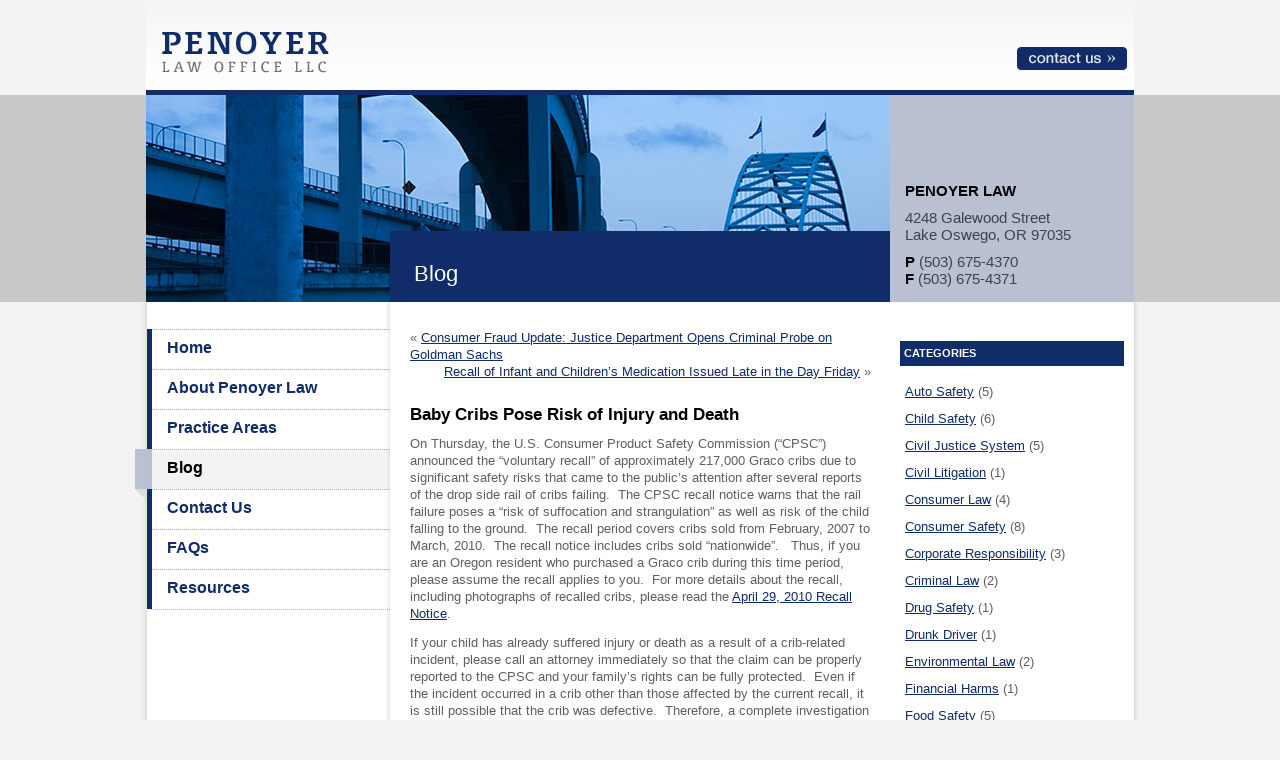

--- FILE ---
content_type: text/html; charset=UTF-8
request_url: http://www.penoyerlaw.com/2010/05/baby-cribs-pose-risk-of-injury-and-death/
body_size: 8581
content:
<!DOCTYPE html PUBLIC "-//W3C//DTD XHTML 1.0 Transitional//EN" "http://www.w3.org/TR/xhtml1/DTD/xhtml1-transitional.dtd">
<html xmlns="http://www.w3.org/1999/xhtml" lang="en-US">
<head profile="http://gmpg.org/xfn/11">
<title>
Baby Cribs Pose Risk of Injury and Death  &laquo; Penoyer Law</title>
<meta http-equiv="Content-Type" content="text/html; charset=UTF-8" />
<link rel="stylesheet" href="http://www.penoyerlaw.com/wp-content/themes/penoyerlaw/style.css" type="text/css" media="screen" />
<link rel="stylesheet" href="/wp-content/themes/penoyerlaw/print.css" type="text/css" media="print" />
<!--[if IE 8]>
<link href="/wp-content/themes/penoyerlaw/ie8_css.css" rel="stylesheet" type="text/css" />
<![endif]-->
<!--[if IE 7]>
<link href="/wp-content/themes/penoyerlaw/ie7_css.css" rel="stylesheet" type="text/css" />
<![endif]-->
<!--[if IE 6]>
<link href="/wp-content/themes/penoyerlaw/ie6_css.css" rel="stylesheet" type="text/css" />
<![endif]-->
<link rel="pingback" href="http://www.penoyerlaw.com/xmlrpc.php" />
<meta name='robots' content='max-image-preview:large' />
	<style>img:is([sizes="auto" i], [sizes^="auto," i]) { contain-intrinsic-size: 3000px 1500px }</style>
	<link rel="alternate" type="application/rss+xml" title="Penoyer Law &raquo; Baby Cribs Pose Risk of Injury and Death Comments Feed" href="https://www.penoyerlaw.com/2010/05/baby-cribs-pose-risk-of-injury-and-death/feed/" />
<script type="text/javascript">
/* <![CDATA[ */
window._wpemojiSettings = {"baseUrl":"https:\/\/s.w.org\/images\/core\/emoji\/16.0.1\/72x72\/","ext":".png","svgUrl":"https:\/\/s.w.org\/images\/core\/emoji\/16.0.1\/svg\/","svgExt":".svg","source":{"concatemoji":"http:\/\/www.penoyerlaw.com\/wp-includes\/js\/wp-emoji-release.min.js?ver=6.8.3"}};
/*! This file is auto-generated */
!function(s,n){var o,i,e;function c(e){try{var t={supportTests:e,timestamp:(new Date).valueOf()};sessionStorage.setItem(o,JSON.stringify(t))}catch(e){}}function p(e,t,n){e.clearRect(0,0,e.canvas.width,e.canvas.height),e.fillText(t,0,0);var t=new Uint32Array(e.getImageData(0,0,e.canvas.width,e.canvas.height).data),a=(e.clearRect(0,0,e.canvas.width,e.canvas.height),e.fillText(n,0,0),new Uint32Array(e.getImageData(0,0,e.canvas.width,e.canvas.height).data));return t.every(function(e,t){return e===a[t]})}function u(e,t){e.clearRect(0,0,e.canvas.width,e.canvas.height),e.fillText(t,0,0);for(var n=e.getImageData(16,16,1,1),a=0;a<n.data.length;a++)if(0!==n.data[a])return!1;return!0}function f(e,t,n,a){switch(t){case"flag":return n(e,"\ud83c\udff3\ufe0f\u200d\u26a7\ufe0f","\ud83c\udff3\ufe0f\u200b\u26a7\ufe0f")?!1:!n(e,"\ud83c\udde8\ud83c\uddf6","\ud83c\udde8\u200b\ud83c\uddf6")&&!n(e,"\ud83c\udff4\udb40\udc67\udb40\udc62\udb40\udc65\udb40\udc6e\udb40\udc67\udb40\udc7f","\ud83c\udff4\u200b\udb40\udc67\u200b\udb40\udc62\u200b\udb40\udc65\u200b\udb40\udc6e\u200b\udb40\udc67\u200b\udb40\udc7f");case"emoji":return!a(e,"\ud83e\udedf")}return!1}function g(e,t,n,a){var r="undefined"!=typeof WorkerGlobalScope&&self instanceof WorkerGlobalScope?new OffscreenCanvas(300,150):s.createElement("canvas"),o=r.getContext("2d",{willReadFrequently:!0}),i=(o.textBaseline="top",o.font="600 32px Arial",{});return e.forEach(function(e){i[e]=t(o,e,n,a)}),i}function t(e){var t=s.createElement("script");t.src=e,t.defer=!0,s.head.appendChild(t)}"undefined"!=typeof Promise&&(o="wpEmojiSettingsSupports",i=["flag","emoji"],n.supports={everything:!0,everythingExceptFlag:!0},e=new Promise(function(e){s.addEventListener("DOMContentLoaded",e,{once:!0})}),new Promise(function(t){var n=function(){try{var e=JSON.parse(sessionStorage.getItem(o));if("object"==typeof e&&"number"==typeof e.timestamp&&(new Date).valueOf()<e.timestamp+604800&&"object"==typeof e.supportTests)return e.supportTests}catch(e){}return null}();if(!n){if("undefined"!=typeof Worker&&"undefined"!=typeof OffscreenCanvas&&"undefined"!=typeof URL&&URL.createObjectURL&&"undefined"!=typeof Blob)try{var e="postMessage("+g.toString()+"("+[JSON.stringify(i),f.toString(),p.toString(),u.toString()].join(",")+"));",a=new Blob([e],{type:"text/javascript"}),r=new Worker(URL.createObjectURL(a),{name:"wpTestEmojiSupports"});return void(r.onmessage=function(e){c(n=e.data),r.terminate(),t(n)})}catch(e){}c(n=g(i,f,p,u))}t(n)}).then(function(e){for(var t in e)n.supports[t]=e[t],n.supports.everything=n.supports.everything&&n.supports[t],"flag"!==t&&(n.supports.everythingExceptFlag=n.supports.everythingExceptFlag&&n.supports[t]);n.supports.everythingExceptFlag=n.supports.everythingExceptFlag&&!n.supports.flag,n.DOMReady=!1,n.readyCallback=function(){n.DOMReady=!0}}).then(function(){return e}).then(function(){var e;n.supports.everything||(n.readyCallback(),(e=n.source||{}).concatemoji?t(e.concatemoji):e.wpemoji&&e.twemoji&&(t(e.twemoji),t(e.wpemoji)))}))}((window,document),window._wpemojiSettings);
/* ]]> */
</script>
<style id='wp-emoji-styles-inline-css' type='text/css'>

	img.wp-smiley, img.emoji {
		display: inline !important;
		border: none !important;
		box-shadow: none !important;
		height: 1em !important;
		width: 1em !important;
		margin: 0 0.07em !important;
		vertical-align: -0.1em !important;
		background: none !important;
		padding: 0 !important;
	}
</style>
<link rel='stylesheet' id='wp-block-library-css' href='http://www.penoyerlaw.com/wp-includes/css/dist/block-library/style.min.css?ver=6.8.3' type='text/css' media='all' />
<style id='classic-theme-styles-inline-css' type='text/css'>
/*! This file is auto-generated */
.wp-block-button__link{color:#fff;background-color:#32373c;border-radius:9999px;box-shadow:none;text-decoration:none;padding:calc(.667em + 2px) calc(1.333em + 2px);font-size:1.125em}.wp-block-file__button{background:#32373c;color:#fff;text-decoration:none}
</style>
<style id='global-styles-inline-css' type='text/css'>
:root{--wp--preset--aspect-ratio--square: 1;--wp--preset--aspect-ratio--4-3: 4/3;--wp--preset--aspect-ratio--3-4: 3/4;--wp--preset--aspect-ratio--3-2: 3/2;--wp--preset--aspect-ratio--2-3: 2/3;--wp--preset--aspect-ratio--16-9: 16/9;--wp--preset--aspect-ratio--9-16: 9/16;--wp--preset--color--black: #000000;--wp--preset--color--cyan-bluish-gray: #abb8c3;--wp--preset--color--white: #ffffff;--wp--preset--color--pale-pink: #f78da7;--wp--preset--color--vivid-red: #cf2e2e;--wp--preset--color--luminous-vivid-orange: #ff6900;--wp--preset--color--luminous-vivid-amber: #fcb900;--wp--preset--color--light-green-cyan: #7bdcb5;--wp--preset--color--vivid-green-cyan: #00d084;--wp--preset--color--pale-cyan-blue: #8ed1fc;--wp--preset--color--vivid-cyan-blue: #0693e3;--wp--preset--color--vivid-purple: #9b51e0;--wp--preset--gradient--vivid-cyan-blue-to-vivid-purple: linear-gradient(135deg,rgba(6,147,227,1) 0%,rgb(155,81,224) 100%);--wp--preset--gradient--light-green-cyan-to-vivid-green-cyan: linear-gradient(135deg,rgb(122,220,180) 0%,rgb(0,208,130) 100%);--wp--preset--gradient--luminous-vivid-amber-to-luminous-vivid-orange: linear-gradient(135deg,rgba(252,185,0,1) 0%,rgba(255,105,0,1) 100%);--wp--preset--gradient--luminous-vivid-orange-to-vivid-red: linear-gradient(135deg,rgba(255,105,0,1) 0%,rgb(207,46,46) 100%);--wp--preset--gradient--very-light-gray-to-cyan-bluish-gray: linear-gradient(135deg,rgb(238,238,238) 0%,rgb(169,184,195) 100%);--wp--preset--gradient--cool-to-warm-spectrum: linear-gradient(135deg,rgb(74,234,220) 0%,rgb(151,120,209) 20%,rgb(207,42,186) 40%,rgb(238,44,130) 60%,rgb(251,105,98) 80%,rgb(254,248,76) 100%);--wp--preset--gradient--blush-light-purple: linear-gradient(135deg,rgb(255,206,236) 0%,rgb(152,150,240) 100%);--wp--preset--gradient--blush-bordeaux: linear-gradient(135deg,rgb(254,205,165) 0%,rgb(254,45,45) 50%,rgb(107,0,62) 100%);--wp--preset--gradient--luminous-dusk: linear-gradient(135deg,rgb(255,203,112) 0%,rgb(199,81,192) 50%,rgb(65,88,208) 100%);--wp--preset--gradient--pale-ocean: linear-gradient(135deg,rgb(255,245,203) 0%,rgb(182,227,212) 50%,rgb(51,167,181) 100%);--wp--preset--gradient--electric-grass: linear-gradient(135deg,rgb(202,248,128) 0%,rgb(113,206,126) 100%);--wp--preset--gradient--midnight: linear-gradient(135deg,rgb(2,3,129) 0%,rgb(40,116,252) 100%);--wp--preset--font-size--small: 13px;--wp--preset--font-size--medium: 20px;--wp--preset--font-size--large: 36px;--wp--preset--font-size--x-large: 42px;--wp--preset--spacing--20: 0.44rem;--wp--preset--spacing--30: 0.67rem;--wp--preset--spacing--40: 1rem;--wp--preset--spacing--50: 1.5rem;--wp--preset--spacing--60: 2.25rem;--wp--preset--spacing--70: 3.38rem;--wp--preset--spacing--80: 5.06rem;--wp--preset--shadow--natural: 6px 6px 9px rgba(0, 0, 0, 0.2);--wp--preset--shadow--deep: 12px 12px 50px rgba(0, 0, 0, 0.4);--wp--preset--shadow--sharp: 6px 6px 0px rgba(0, 0, 0, 0.2);--wp--preset--shadow--outlined: 6px 6px 0px -3px rgba(255, 255, 255, 1), 6px 6px rgba(0, 0, 0, 1);--wp--preset--shadow--crisp: 6px 6px 0px rgba(0, 0, 0, 1);}:where(.is-layout-flex){gap: 0.5em;}:where(.is-layout-grid){gap: 0.5em;}body .is-layout-flex{display: flex;}.is-layout-flex{flex-wrap: wrap;align-items: center;}.is-layout-flex > :is(*, div){margin: 0;}body .is-layout-grid{display: grid;}.is-layout-grid > :is(*, div){margin: 0;}:where(.wp-block-columns.is-layout-flex){gap: 2em;}:where(.wp-block-columns.is-layout-grid){gap: 2em;}:where(.wp-block-post-template.is-layout-flex){gap: 1.25em;}:where(.wp-block-post-template.is-layout-grid){gap: 1.25em;}.has-black-color{color: var(--wp--preset--color--black) !important;}.has-cyan-bluish-gray-color{color: var(--wp--preset--color--cyan-bluish-gray) !important;}.has-white-color{color: var(--wp--preset--color--white) !important;}.has-pale-pink-color{color: var(--wp--preset--color--pale-pink) !important;}.has-vivid-red-color{color: var(--wp--preset--color--vivid-red) !important;}.has-luminous-vivid-orange-color{color: var(--wp--preset--color--luminous-vivid-orange) !important;}.has-luminous-vivid-amber-color{color: var(--wp--preset--color--luminous-vivid-amber) !important;}.has-light-green-cyan-color{color: var(--wp--preset--color--light-green-cyan) !important;}.has-vivid-green-cyan-color{color: var(--wp--preset--color--vivid-green-cyan) !important;}.has-pale-cyan-blue-color{color: var(--wp--preset--color--pale-cyan-blue) !important;}.has-vivid-cyan-blue-color{color: var(--wp--preset--color--vivid-cyan-blue) !important;}.has-vivid-purple-color{color: var(--wp--preset--color--vivid-purple) !important;}.has-black-background-color{background-color: var(--wp--preset--color--black) !important;}.has-cyan-bluish-gray-background-color{background-color: var(--wp--preset--color--cyan-bluish-gray) !important;}.has-white-background-color{background-color: var(--wp--preset--color--white) !important;}.has-pale-pink-background-color{background-color: var(--wp--preset--color--pale-pink) !important;}.has-vivid-red-background-color{background-color: var(--wp--preset--color--vivid-red) !important;}.has-luminous-vivid-orange-background-color{background-color: var(--wp--preset--color--luminous-vivid-orange) !important;}.has-luminous-vivid-amber-background-color{background-color: var(--wp--preset--color--luminous-vivid-amber) !important;}.has-light-green-cyan-background-color{background-color: var(--wp--preset--color--light-green-cyan) !important;}.has-vivid-green-cyan-background-color{background-color: var(--wp--preset--color--vivid-green-cyan) !important;}.has-pale-cyan-blue-background-color{background-color: var(--wp--preset--color--pale-cyan-blue) !important;}.has-vivid-cyan-blue-background-color{background-color: var(--wp--preset--color--vivid-cyan-blue) !important;}.has-vivid-purple-background-color{background-color: var(--wp--preset--color--vivid-purple) !important;}.has-black-border-color{border-color: var(--wp--preset--color--black) !important;}.has-cyan-bluish-gray-border-color{border-color: var(--wp--preset--color--cyan-bluish-gray) !important;}.has-white-border-color{border-color: var(--wp--preset--color--white) !important;}.has-pale-pink-border-color{border-color: var(--wp--preset--color--pale-pink) !important;}.has-vivid-red-border-color{border-color: var(--wp--preset--color--vivid-red) !important;}.has-luminous-vivid-orange-border-color{border-color: var(--wp--preset--color--luminous-vivid-orange) !important;}.has-luminous-vivid-amber-border-color{border-color: var(--wp--preset--color--luminous-vivid-amber) !important;}.has-light-green-cyan-border-color{border-color: var(--wp--preset--color--light-green-cyan) !important;}.has-vivid-green-cyan-border-color{border-color: var(--wp--preset--color--vivid-green-cyan) !important;}.has-pale-cyan-blue-border-color{border-color: var(--wp--preset--color--pale-cyan-blue) !important;}.has-vivid-cyan-blue-border-color{border-color: var(--wp--preset--color--vivid-cyan-blue) !important;}.has-vivid-purple-border-color{border-color: var(--wp--preset--color--vivid-purple) !important;}.has-vivid-cyan-blue-to-vivid-purple-gradient-background{background: var(--wp--preset--gradient--vivid-cyan-blue-to-vivid-purple) !important;}.has-light-green-cyan-to-vivid-green-cyan-gradient-background{background: var(--wp--preset--gradient--light-green-cyan-to-vivid-green-cyan) !important;}.has-luminous-vivid-amber-to-luminous-vivid-orange-gradient-background{background: var(--wp--preset--gradient--luminous-vivid-amber-to-luminous-vivid-orange) !important;}.has-luminous-vivid-orange-to-vivid-red-gradient-background{background: var(--wp--preset--gradient--luminous-vivid-orange-to-vivid-red) !important;}.has-very-light-gray-to-cyan-bluish-gray-gradient-background{background: var(--wp--preset--gradient--very-light-gray-to-cyan-bluish-gray) !important;}.has-cool-to-warm-spectrum-gradient-background{background: var(--wp--preset--gradient--cool-to-warm-spectrum) !important;}.has-blush-light-purple-gradient-background{background: var(--wp--preset--gradient--blush-light-purple) !important;}.has-blush-bordeaux-gradient-background{background: var(--wp--preset--gradient--blush-bordeaux) !important;}.has-luminous-dusk-gradient-background{background: var(--wp--preset--gradient--luminous-dusk) !important;}.has-pale-ocean-gradient-background{background: var(--wp--preset--gradient--pale-ocean) !important;}.has-electric-grass-gradient-background{background: var(--wp--preset--gradient--electric-grass) !important;}.has-midnight-gradient-background{background: var(--wp--preset--gradient--midnight) !important;}.has-small-font-size{font-size: var(--wp--preset--font-size--small) !important;}.has-medium-font-size{font-size: var(--wp--preset--font-size--medium) !important;}.has-large-font-size{font-size: var(--wp--preset--font-size--large) !important;}.has-x-large-font-size{font-size: var(--wp--preset--font-size--x-large) !important;}
:where(.wp-block-post-template.is-layout-flex){gap: 1.25em;}:where(.wp-block-post-template.is-layout-grid){gap: 1.25em;}
:where(.wp-block-columns.is-layout-flex){gap: 2em;}:where(.wp-block-columns.is-layout-grid){gap: 2em;}
:root :where(.wp-block-pullquote){font-size: 1.5em;line-height: 1.6;}
</style>
<link rel="https://api.w.org/" href="https://www.penoyerlaw.com/wp-json/" /><link rel="alternate" title="JSON" type="application/json" href="https://www.penoyerlaw.com/wp-json/wp/v2/posts/129" /><link rel="EditURI" type="application/rsd+xml" title="RSD" href="https://www.penoyerlaw.com/xmlrpc.php?rsd" />
<meta name="generator" content="WordPress 6.8.3" />
<link rel="canonical" href="https://www.penoyerlaw.com/2010/05/baby-cribs-pose-risk-of-injury-and-death/" />
<link rel='shortlink' href='https://www.penoyerlaw.com/?p=129' />
<link rel="alternate" title="oEmbed (JSON)" type="application/json+oembed" href="https://www.penoyerlaw.com/wp-json/oembed/1.0/embed?url=https%3A%2F%2Fwww.penoyerlaw.com%2F2010%2F05%2Fbaby-cribs-pose-risk-of-injury-and-death%2F" />
<link rel="alternate" title="oEmbed (XML)" type="text/xml+oembed" href="https://www.penoyerlaw.com/wp-json/oembed/1.0/embed?url=https%3A%2F%2Fwww.penoyerlaw.com%2F2010%2F05%2Fbaby-cribs-pose-risk-of-injury-and-death%2F&#038;format=xml" />
</head>
<body class="wp-singular post-template-default single single-post postid-129 single-format-standard wp-theme-penoyerlaw">
<div id="wrapper">
<div id="headcontainer">
  <div id="head"> <a id="logo" title="Penoyer Law Office, LLC" href="/">Penoyer Law Office, LLC</a> <a class="hidden" href="#navbox">Jump to Navigation</a>
    <div id="contactus"><a href="/contact-us/" title="Contact Us"><img src="/wp-content/themes/penoyerlaw/images/contactus.png" width="110" height="23" /></a></div>
  </div>
  <div id="mast">
    <div id="headblock" class="mastleft">
    	    	    		        <div id="header"><h1>Blog</h1></div>
		    </div>
    				<div id="addblock" class="mastright">
				<div id="mainaddress">
					<div><strong>PENOYER LAW</strong></div>
					<div>4248 Galewood Street<br />Lake Oswego, OR 97035</div>
					<div><strong>P</strong> (503) 675-4370<br /><strong>F</strong> (503) 675-4371</div>
				</div>
			</div>
		    <div class="clear"></div>
  </div>
</div>
<div id="bodycontainer">
<div id="maincopy">
<!-- header end -->
	<div id="content" class="widecolumn" role="main">

	
		<div class="navigation">
			<div class="alignleft">&laquo; <a href="https://www.penoyerlaw.com/2010/05/consumer-fraud-update-justice-department-opens-criminal-probe-on-goldman-sachs/" rel="prev">Consumer Fraud Update: Justice Department Opens Criminal Probe on Goldman Sachs</a></div>
			<div class="alignright"><a href="https://www.penoyerlaw.com/2010/05/recall-of-infant-and-childrens-medication-issued-late-in-the-day-friday/" rel="next">Recall of Infant and Children&#8217;s Medication Issued Late in the Day Friday</a> &raquo;</div>
            <div class="clear"></div>
		</div>

		<div class="post-129 post type-post status-publish format-standard hentry category-child-safety category-product-defect tag-child-safety tag-crib-safety tag-defective-cribs tag-personal-injury tag-product-recall tag-product-safety tag-recall tag-wrongful-death" id="post-129">
			<h2>Baby Cribs Pose Risk of Injury and Death</h2>

			<div class="entry">
				<p>On Thursday, the U.S. Consumer Product Safety Commission (&#8220;CPSC&#8221;) announced the &#8220;voluntary recall&#8221; of approximately 217,000 Graco cribs due to significant safety risks that came to the public&#8217;s attention after several reports of the drop side rail of cribs failing.  The CPSC recall notice warns that the rail failure poses a &#8220;risk of suffocation and strangulation&#8221; as well as risk of the child falling to the ground.  The recall period covers cribs sold from February, 2007 to March, 2010.  The recall notice includes cribs sold &#8220;nationwide&#8221;.   Thus, if you are an Oregon resident who purchased a Graco crib during this time period, please assume the recall applies to you.  For more details about the recall, including photographs of recalled cribs, please read the <a href="http://www.cpsc.gov/cpscpub/prerel/prhtml10/10212.html">April 29, 2010 Recall Notice</a>.</p>
<p>If your child has already suffered injury or death as a result of a crib-related incident, please call an attorney immediately so that the claim can be properly reported to the CPSC and your family&#8217;s rights can be fully protected.  Even if the incident occurred in a crib other than those affected by the current recall, it is still possible that the crib was defective.  Therefore, a complete investigation should be undertaken by an attorney and appropriate experts.</p>

								<p>Tags: <a href="https://www.penoyerlaw.com/tag/child-safety/" rel="tag">Child Safety</a>, <a href="https://www.penoyerlaw.com/tag/crib-safety/" rel="tag">Crib Safety</a>, <a href="https://www.penoyerlaw.com/tag/defective-cribs/" rel="tag">Defective Cribs</a>, <a href="https://www.penoyerlaw.com/tag/personal-injury/" rel="tag">Personal Injury</a>, <a href="https://www.penoyerlaw.com/tag/product-recall/" rel="tag">Product Recall</a>, <a href="https://www.penoyerlaw.com/tag/product-safety/" rel="tag">Product Safety</a>, <a href="https://www.penoyerlaw.com/tag/recall/" rel="tag">Recall</a>, <a href="https://www.penoyerlaw.com/tag/wrongful-death/" rel="tag">Wrongful Death</a></p>
				<p class="postmetadata alt">
					<small>
						This entry was posted
												on Monday, May 3rd, 2010 at 4:30 pm						and is filed under <a href="https://www.penoyerlaw.com/category/child-safety/" rel="category tag">Child Safety</a>, <a href="https://www.penoyerlaw.com/category/product-defect/" rel="category tag">Product Defect</a>.
						You can follow any responses to this entry through the <a href="https://www.penoyerlaw.com/2010/05/baby-cribs-pose-risk-of-injury-and-death/feed/">RSS 2.0</a> feed.

													You can <a href="#respond">leave a response</a>, or <a href="https://www.penoyerlaw.com/2010/05/baby-cribs-pose-risk-of-injury-and-death/trackback/" rel="trackback">trackback</a> from your own site.

						
					</small>
				</p>

			</div>
		</div>

	
<!-- You can start editing here. -->


			<!-- If comments are open, but there are no comments. -->

	 


<div id="respond">

<h2>Leave a Reply</h2>

<div class="cancel-comment-reply">
	<small><a rel="nofollow" id="cancel-comment-reply-link" href="/2010/05/baby-cribs-pose-risk-of-injury-and-death/#respond" style="display:none;">Click here to cancel reply.</a></small>
</div>


<form action="https://www.penoyerlaw.com/wp-comments-post.php" method="post" id="commentform">


<p><input type="text" name="author" id="author" value="" size="22" tabindex="1" aria-required='true' />
<label for="author"><small>Name (required)</small></label></p>

<p><input type="text" name="email" id="email" value="" size="22" tabindex="2" aria-required='true' />
<label for="email"><small>Mail (will not be published) (required)</small></label></p>

<p><input type="text" name="url" id="url" value="" size="22" tabindex="3" />
<label for="url"><small>Website</small></label></p>


<!--<p><small><strong>XHTML:</strong> You can use these tags: <code>&lt;a href=&quot;&quot; title=&quot;&quot;&gt; &lt;abbr title=&quot;&quot;&gt; &lt;acronym title=&quot;&quot;&gt; &lt;b&gt; &lt;blockquote cite=&quot;&quot;&gt; &lt;cite&gt; &lt;code&gt; &lt;del datetime=&quot;&quot;&gt; &lt;em&gt; &lt;i&gt; &lt;q cite=&quot;&quot;&gt; &lt;s&gt; &lt;strike&gt; &lt;strong&gt; </code></small></p>-->

<p><textarea name="comment" id="comment" cols="58" rows="10" tabindex="4"></textarea></p>

<p><input name="submit" type="submit" id="submit" tabindex="5" value="Submit Comment" />
<input type='hidden' name='comment_post_ID' value='129' id='comment_post_ID' />
<input type='hidden' name='comment_parent' id='comment_parent' value='0' />
</p>
<p style="display: none;"><input type="hidden" id="akismet_comment_nonce" name="akismet_comment_nonce" value="84ea4b015f" /></p><p style="display: none !important;" class="akismet-fields-container" data-prefix="ak_"><label>&#916;<textarea name="ak_hp_textarea" cols="45" rows="8" maxlength="100"></textarea></label><input type="hidden" id="ak_js_1" name="ak_js" value="60"/><script>document.getElementById( "ak_js_1" ).setAttribute( "value", ( new Date() ).getTime() );</script></p>
</form>

</div>


	
	</div>

<!-- footer start -->
</div>

<div id="navbox">
  <ul id="nav">
    <li><a href="/" title="Home">Home</a></li>
    <li><a href="/about-penoyer-law/" title="About Penoyer Law">About Penoyer Law</a></li>
    <li><a href="/practice-areas/" title="Practice Areas">Practice Areas</a>
      <ul>
        <li><a href="/practice-areas/catastrophic-harm/" title="Catastrophic Injury">Catastrophic Harm</a></li>
        <li><a href="/practice-areas/wrongful-death/" title="Wrongful Death">Wrongful Death</a></li>
        <li><a href="/practice-areas/financial-loss-recovery/" title="Financial Loss Recovery">Financial Loss Recovery</a></li>
        <li><a href="/practice-areas/civil-rights-employment-discrimination/" title="Civil Rights & Employment Discrimination">Civil Rights</a></li>
        <li><a href="/practice-areas/criminal-law/" title="Criminal Law">Criminal Law</a></li>
      </ul>
    </li>
    <li class="active"><a href="/blog/" title="Blog">Blog</a></li>
    <li><a href="/contact-us/" title="Contact Us">Contact Us</a></li>
    <li><a href="/frequently-asked-questions/" title="FAQs">FAQs</a></li>
    <li><a href="/resources/" title="Resources">Resources</a></li>
  </ul>
</div>
<div id="sidebar">


<div id="blogsidebar">
  <h3>Categories</h3>
  <ul>
  	<li class="cat-item cat-item-58"><a href="https://www.penoyerlaw.com/category/auto-safety/">Auto Safety</a> (5)
</li>
	<li class="cat-item cat-item-101"><a href="https://www.penoyerlaw.com/category/child-safety/">Child Safety</a> (6)
</li>
	<li class="cat-item cat-item-57"><a href="https://www.penoyerlaw.com/category/civil-justice-system/">Civil Justice System</a> (5)
</li>
	<li class="cat-item cat-item-52"><a href="https://www.penoyerlaw.com/category/civil-litigation/">Civil Litigation</a> (1)
</li>
	<li class="cat-item cat-item-15"><a href="https://www.penoyerlaw.com/category/consumer-law/">Consumer Law</a> (4)
</li>
	<li class="cat-item cat-item-7"><a href="https://www.penoyerlaw.com/category/consumer-safety/">Consumer Safety</a> (8)
</li>
	<li class="cat-item cat-item-83"><a href="https://www.penoyerlaw.com/category/corporate-responsibility/">Corporate Responsibility</a> (3)
</li>
	<li class="cat-item cat-item-59"><a href="https://www.penoyerlaw.com/category/criminal-law/">Criminal Law</a> (2)
</li>
	<li class="cat-item cat-item-71"><a href="https://www.penoyerlaw.com/category/drug-safety/">Drug Safety</a> (1)
</li>
	<li class="cat-item cat-item-88"><a href="https://www.penoyerlaw.com/category/drunk-driver/">Drunk Driver</a> (1)
</li>
	<li class="cat-item cat-item-13"><a href="https://www.penoyerlaw.com/category/environmental-law/">Environmental Law</a> (2)
</li>
	<li class="cat-item cat-item-105"><a href="https://www.penoyerlaw.com/category/financial-harms/">Financial Harms</a> (1)
</li>
	<li class="cat-item cat-item-3"><a href="https://www.penoyerlaw.com/category/food-safety/">Food Safety</a> (5)
</li>
	<li class="cat-item cat-item-79"><a href="https://www.penoyerlaw.com/category/gulf-oil-spill/">Gulf Oil Spill</a> (2)
</li>
	<li class="cat-item cat-item-18"><a href="https://www.penoyerlaw.com/category/insurance-law/">Insurance Law</a> (1)
</li>
	<li class="cat-item cat-item-43"><a href="https://www.penoyerlaw.com/category/jury-trial/">Jury Trial</a> (1)
</li>
	<li class="cat-item cat-item-10"><a href="https://www.penoyerlaw.com/category/motor-vehicle-collisions/">Motor Vehicle Collisions</a> (6)
</li>
	<li class="cat-item cat-item-73"><a href="https://www.penoyerlaw.com/category/pedestrian-accidents/">Pedestrian Accidents</a> (1)
</li>
	<li class="cat-item cat-item-29"><a href="https://www.penoyerlaw.com/category/personal-injury/">Personal Injury</a> (8)
</li>
	<li class="cat-item cat-item-67"><a href="https://www.penoyerlaw.com/category/product-defect/">Product Defect</a> (3)
</li>
	<li class="cat-item cat-item-30"><a href="https://www.penoyerlaw.com/category/sexual-assault/">Sexual Assault</a> (1)
</li>
	<li class="cat-item cat-item-72"><a href="https://www.penoyerlaw.com/category/trimet-accidents/">Trimet Accidents</a> (1)
</li>
	<li class="cat-item cat-item-42"><a href="https://www.penoyerlaw.com/category/u-s-supreme-court/">U.S. Supreme Court</a> (4)
</li>
	<li class="cat-item cat-item-1"><a href="https://www.penoyerlaw.com/category/uncategorized/">Uncategorized</a> (2)
</li>
	<li class="cat-item cat-item-23"><a href="https://www.penoyerlaw.com/category/workplace-safety/">Workplace Safety</a> (1)
</li>
	<li class="cat-item cat-item-102"><a href="https://www.penoyerlaw.com/category/wrongful-death/">Wrongful Death</a> (2)
</li>
  </ul>
  <h3>Archives</h3>
  <ul>
    	<li><a href='https://www.penoyerlaw.com/2018/04/'>April 2018</a></li>
	<li><a href='https://www.penoyerlaw.com/2016/09/'>September 2016</a></li>
	<li><a href='https://www.penoyerlaw.com/2015/11/'>November 2015</a></li>
	<li><a href='https://www.penoyerlaw.com/2014/04/'>April 2014</a></li>
	<li><a href='https://www.penoyerlaw.com/2013/03/'>March 2013</a></li>
	<li><a href='https://www.penoyerlaw.com/2012/10/'>October 2012</a></li>
	<li><a href='https://www.penoyerlaw.com/2012/05/'>May 2012</a></li>
	<li><a href='https://www.penoyerlaw.com/2012/02/'>February 2012</a></li>
	<li><a href='https://www.penoyerlaw.com/2011/10/'>October 2011</a></li>
	<li><a href='https://www.penoyerlaw.com/2011/07/'>July 2011</a></li>
	<li><a href='https://www.penoyerlaw.com/2011/01/'>January 2011</a></li>
	<li><a href='https://www.penoyerlaw.com/2010/12/'>December 2010</a></li>
	<li><a href='https://www.penoyerlaw.com/2010/09/'>September 2010</a></li>
	<li><a href='https://www.penoyerlaw.com/2010/08/'>August 2010</a></li>
	<li><a href='https://www.penoyerlaw.com/2010/07/'>July 2010</a></li>
	<li><a href='https://www.penoyerlaw.com/2010/06/'>June 2010</a></li>
	<li><a href='https://www.penoyerlaw.com/2010/05/'>May 2010</a></li>
	<li><a href='https://www.penoyerlaw.com/2010/04/'>April 2010</a></li>
	<li><a href='https://www.penoyerlaw.com/2010/03/'>March 2010</a></li>
  </ul>
</div>



</div>
<div class="clear"></div>
</div>
<div id="footer">
  <div id="footleft">4248 Galewood Street<br />
    Lake Oswego, OR 97035<br />
    (503) 675-4370</div>
  <div id="footright"> <span class="dim">&copy; Penoyer Law Office, LLC</span><br />
    <a href="/privacy-policy/">Privacy Policy</a> </div>
  <div class="clear"></div>
</div>
</div>
<script type="speculationrules">
{"prefetch":[{"source":"document","where":{"and":[{"href_matches":"\/*"},{"not":{"href_matches":["\/wp-*.php","\/wp-admin\/*","\/wp-content\/uploads\/*","\/wp-content\/*","\/wp-content\/plugins\/*","\/wp-content\/themes\/penoyerlaw\/*","\/*\\?(.+)"]}},{"not":{"selector_matches":"a[rel~=\"nofollow\"]"}},{"not":{"selector_matches":".no-prefetch, .no-prefetch a"}}]},"eagerness":"conservative"}]}
</script>
<script type="text/javascript" src="http://www.penoyerlaw.com/wp-includes/js/comment-reply.min.js?ver=6.8.3" id="comment-reply-js" async="async" data-wp-strategy="async"></script>
<script defer type="text/javascript" src="http://www.penoyerlaw.com/wp-content/plugins/akismet/_inc/akismet-frontend.js?ver=1753544115" id="akismet-frontend-js"></script>
<script type="text/javascript">
var gaJsHost = (("https:" == document.location.protocol) ? "https://ssl." : "http://www.");
document.write(unescape("%3Cscript src='" + gaJsHost + "google-analytics.com/ga.js' type='text/javascript'%3E%3C/script%3E"));
</script>
<script type="text/javascript">
try {
var pageTracker = _gat._getTracker("UA-15433201-1");
pageTracker._trackPageview();
} catch(err) {}</script>
</body><script>'undefined'=== typeof _trfq || (window._trfq = []);'undefined'=== typeof _trfd && (window._trfd=[]),_trfd.push({'tccl.baseHost':'secureserver.net'},{'ap':'cpsh-oh'},{'server':'p3plzcpnl509550'},{'dcenter':'p3'},{'cp_id':'10463568'},{'cp_cl':'8'}) // Monitoring performance to make your website faster. If you want to opt-out, please contact web hosting support.</script><script src='https://img1.wsimg.com/traffic-assets/js/tccl.min.js'></script></html>

--- FILE ---
content_type: text/css
request_url: http://www.penoyerlaw.com/wp-content/themes/penoyerlaw/style.css
body_size: 2526
content:
/*
Theme Name: Penoyer Law
*/


/* global whitespace */

* { margin:0; padding:0; }

*html * { zoom: 1; }

html, body {
	height: 100%;
	margin: 0 0 1px;
}

/*= BODY/GLOBALS */

html { text-align: center; }

body {
	background:#f3f3f3 url(images/bg-body.png) repeat-x 0 0;
	font-size:62.5%;
	font-family: Arial, Helvetica, sans-serif;
	text-align:center;
	padding: 0;
}	

/* =LAYOUT */
#wrapper {
	margin:0 auto;
	padding:0;
	position:relative;
	text-align:left;
	width:998px;
}
#footer,
#headcontainer,
#bodycontainer { 
	position: relative;
}
#headcontainer{
	min-height: 302px;
	padding: 0 5px;
}
#bodycontainer { 
	background: url(images/bg-container.png) repeat-y 0 0;
	min-height: 302px;
	padding: 27px 4px 60px 6px;
}
body.home #bodycontainer { 
	padding: 27px 4px 30px 6px;
}
div#head{
	height: 95px;
	background: url("images/bg-head.png") repeat-x 0 0;
}
a#logo{
	background: url("images/logo.gif") no-repeat;
	display: block;
	height:53px;
	width: 176px;
	top: 31px;
	left:21px;
	position: absolute;
	text-indent: -9999em;
}
div#contactus{
	height:23px;
	width: 110px;
	top: 47px;
	right:12px;
	position: absolute;
}
div#footer{
	background: #000 url("images/bg-foot.png") no-repeat 0 0;
	padding: 10px 10px 50px 10px;
	margin: 0 4px 0 6px;
	height:50px;
}
div#footer div#footleft{
	float: left;
	width: 400px;
}
div#footer div#footright{
	float: right;
	width: 400px;
	padding-top: 10px;
	text-align: right;
}
div#footer div{
	color: #fff;
	font-size: 11px;
	line-height: 17px;
}
div#footer span.dim{
	color: #808080;
}
div#footer a{
	color: #fff;
}
div#bodycontainer div#maincopy{
	margin: 0 244px 0 243px;
	padding: 0 20px;
	min-height: 500px;
}
body.home div#bodycontainer div#maincopy{
	min-height: 500px;
}
div#bodycontainer div#maincopy,
div#bodycontainer div#maincopy p{
	font-size: 13px;
	line-height: 17px;
	color: #606060;
}
div#bodycontainer div#maincopy p{
	margin: 12px 0;
}
div#bodycontainer div#maincopy p.intro{
	font-size: 15px;
	line-height: 20px;
	font-weight: bold;
	margin: 0;
	color: #888;
}
body.home div#bodycontainer div#maincopy p.intro{
	font-size: 13px;
	line-height: 19px;
	font-weight: normal;
	color: #555;
}
#bodycontainer div#sidebar {
	top: 27px;
	left:749px;
	margin: 0;
	padding: 0;
	position: absolute;
	width: 244px;
}
div.sidebarimage{
	margin-bottom: 16px;
}
#homeblogposts{
	padding:0 10px;
	font-size: 13px;
	line-height:17px;
	color:#606060;
}
#homeblogposts div.post{
	margin-bottom: 30px;
}
#homeblogposts h3{
	font-size: 13px;
	color: #555;
	font-weight: bold;
}
#homeblogposts h3 a{
	color: #555;
	text-decoration: none;
}
#homeblogposts h3 a:hover{
	text-decoration: underline;
}
#homeblogposts p.meta{
	font-size: 11px;
}
#homeblogposts p.meta a{
	font-size: 11px;
	color: #555;
	font-weight: bold;
}
#homeblogposts p.meta span.date{
	color: #999;
}

/* MAST */
div#mast{
	height: 207px;
}
div#mast .mastleft{
	width: 744px;
	height: 207px;
	float:left;
}
div#mast .mastright{
	width: 244px;
	height: 207px;
	float:right;
}
div#mast div#headblock{
	background: url("images/mast-bridge.jpg") no-repeat 0 0;
	position: relative;
}
body.page-id-2 div#mast div#headblock {
	background: url("images/mast-mountain.jpg") no-repeat 0 0;
}
body.parent-pageid-11 div#mast div#headblock,
body.page-id-11 div#mast div#headblock{
	background: url("images/mast-court.jpg") no-repeat 0 0;
}
body.page-id-18 div#mast div#headblock {
	background: url("images/mast_trees.jpg") no-repeat 0 0;
}
body.page-id-19 div#mast div#headblock {
	background: url("images/mast-gavel.jpg") no-repeat 0 0;
}
body.page-id-20 div#mast div#headblock {
	background: url("images/mast-scale.jpg") no-repeat 0 0;
}
body.page-id-23 div#mast div#headblock {
	background: none;
}

div#mast div#headblock div#header{
	position: absolute;
	bottom: 0;
	right: 0;
	width: 452px;
	background-color: #102d69;
	padding: 30px 24px 15px 24px;
}
div#mast div#headblock div#header h1{
	font-size: 22px;
	color: #fff;
	padding:0;
	margin:0;
	font-weight: normal;
}
div#mast div#addblock{
	background: #b8c0d2;
	position:relative;
}
div#mast div#blogblock{
	position:relative;
	overflow:visible;
	z-index: 20;
}
body.home div#mast div#blogblock img{
	position: absolute;
	top:0;
	left:0;
}
div#mast div#addblock div#mainaddress{
	color: #3f4248;
	position: absolute;
	bottom: 15px;
	left: 15px;
}
div#mast div#addblock div#mainaddress div{
	padding-top: 10px;
	font-size: 15px;
}

h1{
	font-size: 22px;
	margin: 0 0 15px 0;;
	color: #1f1f1f;
	font-weight: normal;
}
h2{
	font-size: 17px;
	margin-top: 25px;
	color: #000;
}
h3{
	font-size: 14px;
	margin-top: 20px;
	color: #102D69;
	font-weight: normal;
}
a, a:link {
	color:#102D69;
	text-decoration:underline;
}
a:hover {
	color:#102D69;
	text-decoration:none;
}
strong{
	color: #000;
}
div#bodycontainer div#maincopy ul, ul.bullets {
	font-size:13px;
	line-height:16px;
	list-style:none outside none;
	margin:13px 0;
}
div#bodycontainer div#maincopy ul li, ul.bullets li {
	background:url("images/bullet-blue.gif") no-repeat 0 4px transparent;
	margin:7px 0;
	padding:0 0 0 12px;
}
/* nav */

#bodycontainer div#navbox {
	top: 27px;
	left: -7px;
	margin: 0;
	padding: 0;
	position: absolute;
	width: 256px;
	background: url("images/bg-navbox.png") no-repeat 17px 100%
}
#bodycontainer div#navbox ul#nav {
	background: none;
	margin: 0;
	padding: 0 0 13px 0;
	list-style: none;
	width: 256px;
}
body #bodycontainer div#navbox ul#nav {
	background: url("images/navshadow.png") no-repeat 1px 120px;
}
body.home #bodycontainer div#navbox ul#nav {
	background: url("images/navshadow.png") no-repeat 1px 0;
}
body.page-id-2 #bodycontainer div#navbox ul#nav {
	background: url("images/navshadow.png") no-repeat 1px 40px;
}
body.parent-pageid-11 #bodycontainer div#navbox ul#nav,
body.page-id-11 #bodycontainer div#navbox ul#nav {
	background: url("images/navshadow.png") no-repeat 1px 80px;
}
body.page-id-18 #bodycontainer div#navbox ul#nav {
	background: url("images/navshadow.png") no-repeat 1px 160px;
}
body.page-id-19 #bodycontainer div#navbox ul#nav {
	background: url("images/navshadow.png") no-repeat 1px 200px;
}
body.page-id-20 #bodycontainer div#navbox ul#nav {
	background: url("images/navshadow.png") no-repeat 1px 240px;
}
body.page-id-23 #bodycontainer div#navbox ul#nav {
	background: none;
}
#bodycontainer ul#nav li {
	background: none;
	list-style: none;
	margin: 0;
	padding: 0;
	position: relative;
	z-index: 997;
}
#bodycontainer ul#nav li a {
	cursor: pointer;
	display: block;
	margin: 0 0 0 13px;
	padding: 10px 20px;
	position: relative;
	background: url(images/bg-nav.png) no-repeat 0 0px;
	height: 20px;
	font-size: 16px;
	font-weight: bold;
	text-decoration: none;
	color: #102d69;
}

#bodycontainer ul#nav li.active a {
	background: url(images/bg-nav.png) no-repeat 0 -40px;
	color: #000;
}
#bodycontainer ul#nav li:hover{
	z-index: 998;
}

#bodycontainer ul#nav li:hover a,
#bodycontainer ul#nav li a:hover {
	background: url(images/bg-nav.png) no-repeat 0 -80px;
	color: #fff;
}
#bodycontainer ul#nav ul {
	clear: both;
	list-style: none;
	height: auto;
	left: -9999em;
	margin: 0;
	padding: 0;
	position: absolute;
	top: 4px;
	width: 160px;
	background: #fff;
	border: solid 3px #102d69;
}
#bodycontainer ul#nav ul li {
	background: none;
	position: relative;
}
#bodycontainer ul#nav li:hover ul li a,
#bodycontainer ul#nav ul li a{
	background: none;
	position: relative;
	font-size: 12px;
	cursor: pointer;
	display: block;
	margin: 0;
	padding: 10px 10px;
	position: relative;
	height: 20px;
	text-decoration: none;
	color: #102d69;
	border-bottom: 1px solid #102d69;
}
#bodycontainer ul#nav li:hover ul li a:hover,
#bodycontainer ul#nav ul li a:hover{
	background: none;
	background-color: #102d69;
	color: #fff;
}

#bodycontainer ul#nav li:hover ul {
	left: 180px;
	z-index: 998;
}

*html #bodycontainer ul#nav li.sfhover ul {
	left: 180px;
	z-index: 999;
}


/* misc */
.clearfix:after {
    content: ".";
    display: block;
    height: 0;
    font-size: 0;
    clear: both;
    visibility: hidden;
}

.clearfix { display: inline-block; }
*html .clearfix { height: 1px; }

.clear { 
	clear: both;
	height: 1px;
	overflow: hidden;
	margin: -1px 0 0 0;
}

.hr {
	background: #eee;
	clear: both;
	height: 3px;
	overflow: hidden;
	margin: 12px 0;
}

blockquote cite {
	margin: 5px 0 0;
	display: block;
}

.center {
	text-align: center;
}

.hidden {
	display: none;
}
	
.screen-reader-text {
     position: absolute;
     left: -1000em;
}

hr {
	display: none;
}

a img {
	border: none;
}
img {
	border: none;
}

img.centered {
	display: block;
	margin-left: auto;
	margin-right: auto;
}

img.alignright {
	padding: 0;
	margin: 0 0 0 15px;
	display: inline;
}

img.alignleft {
	padding: 0;
	margin: 0 15px 0 0;
	display: inline;
}

.alignright {
	float: right !important;
}
.textright{
	text-align: right;
}
.textleft{
	text-align: left;
}
#footer .alignright { text-align: right; }

.alignleft {
	float: left !important;
}

.collapse-top { margin-top: 0 !important; }
.collapse-bottom { margin-bottom: 0 !important; }

div.halfcolumn{
	float: left;
}

/* home */
body.home div.halfcolumn{
	width: 225px; /* ie5win fudge begins */
	voice-family: "\"}\"";
	voice-family:inherit;
	width: 218px;
}
body.home div.halfcolumn.left{
	padding-right: 7px;
}
body.home div.halfcolumn.right{
	padding-left: 7px;
}
#blogsidebar{
	padding:0 10px;
	font-size: 13px;
	line-height:17px;
	color:#606060;
}
#blogsidebar h3 {
	font-size: 11px;
	font-weight: bold;
	padding:4px;
	text-transform:uppercase;
	color:#fff;
	background:#102D69;
	margin: 12px 0;
}
#blogsidebar ul{
	list-style: none;
	margin: 0;
	padding: 0;
}
#blogsidebar ul li{
	padding: 5px;
}

/* comments */
.commentlist{
	margin: 12px 0;
	list-style: none;
	padding: 0;
}
.commentlist li{
	margin: 12px 0;
	border: 1px solid #eee;
	padding: 4px;
}
.commentlist li, #commentform input, #commentform textarea {
	font-family: Arial, Helvetica, sans-serif;
	}
.commentlist li ul li {
	font-size: 1em;
}

.commentlist li {
	font-weight: bold;
}

.commentlist li .avatar { 
	float: right;
	border: 1px solid #eee;
	padding: 2px;
	background: #fff;
	}

.commentlist cite, .commentlist cite a {
	font-weight: bold;
	font-style: normal;
	font-size: 1.1em;
	}

.commentlist p {
	font-weight: normal;
	line-height: 1.5em;
	text-transform: none;
	}

#commentform p {
	font-family: 'Lucida Grande', Verdana, Arial, Sans-Serif;
	}

.commentmetadata {
	font-weight: normal;
	}
